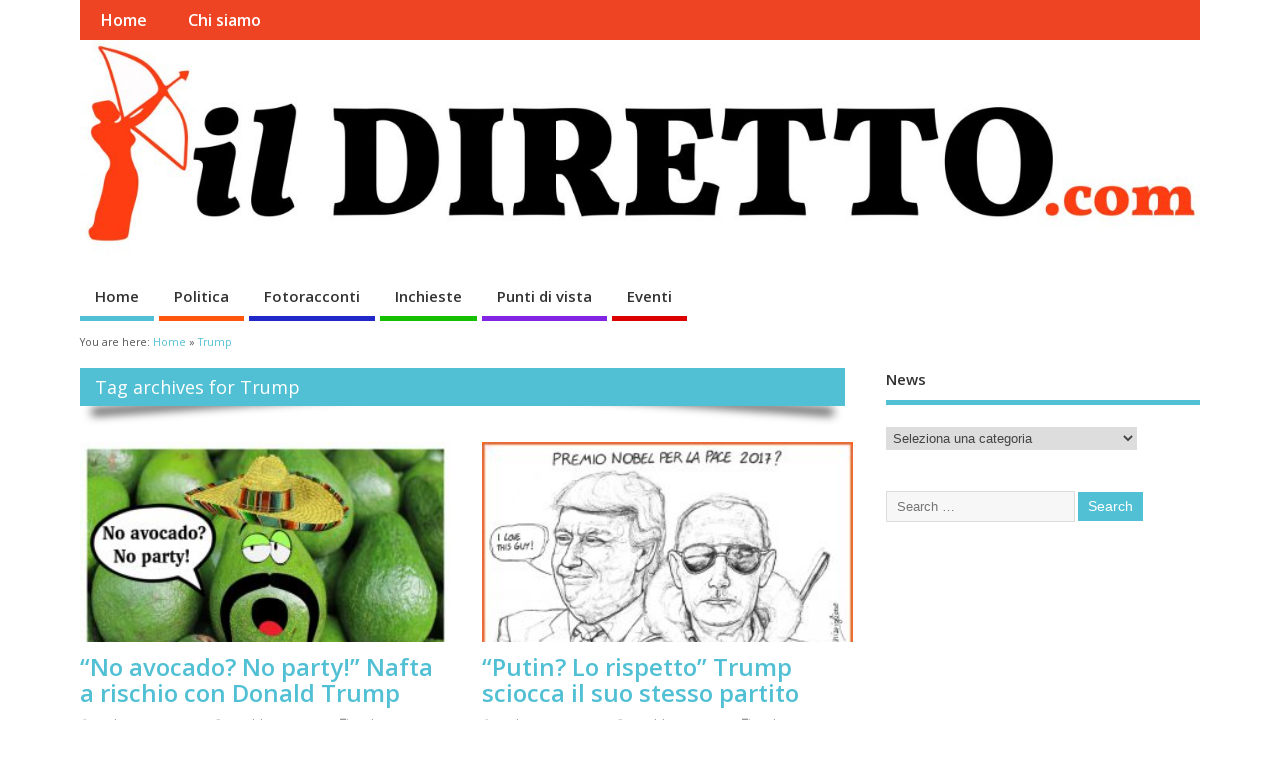

--- FILE ---
content_type: text/html; charset=UTF-8
request_url: https://www.ildiretto.com/tag/trump/
body_size: 9717
content:
<!DOCTYPE html>
<!--[if lt IE 7 ]>	<html lang="it-IT" class="no-js ie6"> <![endif]-->
<!--[if IE 7 ]>		<html lang="it-IT" class="no-js ie7"> <![endif]-->
<!--[if IE 8 ]>		<html lang="it-IT" class="no-js ie8"> <![endif]-->
<!--[if IE 9 ]>		<html lang="it-IT" class="no-js ie9"> <![endif]-->
<!--[if (gt IE 9)|!(IE)]><!-->
<html lang="it-IT" class="no-js"> <!--<![endif]-->
<head>
<meta charset="UTF-8" />


<meta name="viewport" content="width=device-width,initial-scale=1,maximum-scale=1,user-scalable=yes">
<meta name="HandheldFriendly" content="true">

<link rel="pingback" href="https://www.ildiretto.com/xmlrpc.php" />

<title>Trump</title>

<meta name='robots' content='max-image-preview:large' />
<link rel='dns-prefetch' href='//fonts.googleapis.com' />
<link rel="alternate" type="application/rss+xml" title=" &raquo; Feed" href="https://www.ildiretto.com/feed/" />
<link rel="alternate" type="application/rss+xml" title=" &raquo; Feed dei commenti" href="https://www.ildiretto.com/comments/feed/" />
<link rel="alternate" type="application/rss+xml" title=" &raquo; Trump Feed del tag" href="https://www.ildiretto.com/tag/trump/feed/" />
<script type="text/javascript">
/* <![CDATA[ */
window._wpemojiSettings = {"baseUrl":"https:\/\/s.w.org\/images\/core\/emoji\/15.0.3\/72x72\/","ext":".png","svgUrl":"https:\/\/s.w.org\/images\/core\/emoji\/15.0.3\/svg\/","svgExt":".svg","source":{"concatemoji":"https:\/\/www.ildiretto.com\/wp-includes\/js\/wp-emoji-release.min.js?ver=6.5.7"}};
/*! This file is auto-generated */
!function(i,n){var o,s,e;function c(e){try{var t={supportTests:e,timestamp:(new Date).valueOf()};sessionStorage.setItem(o,JSON.stringify(t))}catch(e){}}function p(e,t,n){e.clearRect(0,0,e.canvas.width,e.canvas.height),e.fillText(t,0,0);var t=new Uint32Array(e.getImageData(0,0,e.canvas.width,e.canvas.height).data),r=(e.clearRect(0,0,e.canvas.width,e.canvas.height),e.fillText(n,0,0),new Uint32Array(e.getImageData(0,0,e.canvas.width,e.canvas.height).data));return t.every(function(e,t){return e===r[t]})}function u(e,t,n){switch(t){case"flag":return n(e,"\ud83c\udff3\ufe0f\u200d\u26a7\ufe0f","\ud83c\udff3\ufe0f\u200b\u26a7\ufe0f")?!1:!n(e,"\ud83c\uddfa\ud83c\uddf3","\ud83c\uddfa\u200b\ud83c\uddf3")&&!n(e,"\ud83c\udff4\udb40\udc67\udb40\udc62\udb40\udc65\udb40\udc6e\udb40\udc67\udb40\udc7f","\ud83c\udff4\u200b\udb40\udc67\u200b\udb40\udc62\u200b\udb40\udc65\u200b\udb40\udc6e\u200b\udb40\udc67\u200b\udb40\udc7f");case"emoji":return!n(e,"\ud83d\udc26\u200d\u2b1b","\ud83d\udc26\u200b\u2b1b")}return!1}function f(e,t,n){var r="undefined"!=typeof WorkerGlobalScope&&self instanceof WorkerGlobalScope?new OffscreenCanvas(300,150):i.createElement("canvas"),a=r.getContext("2d",{willReadFrequently:!0}),o=(a.textBaseline="top",a.font="600 32px Arial",{});return e.forEach(function(e){o[e]=t(a,e,n)}),o}function t(e){var t=i.createElement("script");t.src=e,t.defer=!0,i.head.appendChild(t)}"undefined"!=typeof Promise&&(o="wpEmojiSettingsSupports",s=["flag","emoji"],n.supports={everything:!0,everythingExceptFlag:!0},e=new Promise(function(e){i.addEventListener("DOMContentLoaded",e,{once:!0})}),new Promise(function(t){var n=function(){try{var e=JSON.parse(sessionStorage.getItem(o));if("object"==typeof e&&"number"==typeof e.timestamp&&(new Date).valueOf()<e.timestamp+604800&&"object"==typeof e.supportTests)return e.supportTests}catch(e){}return null}();if(!n){if("undefined"!=typeof Worker&&"undefined"!=typeof OffscreenCanvas&&"undefined"!=typeof URL&&URL.createObjectURL&&"undefined"!=typeof Blob)try{var e="postMessage("+f.toString()+"("+[JSON.stringify(s),u.toString(),p.toString()].join(",")+"));",r=new Blob([e],{type:"text/javascript"}),a=new Worker(URL.createObjectURL(r),{name:"wpTestEmojiSupports"});return void(a.onmessage=function(e){c(n=e.data),a.terminate(),t(n)})}catch(e){}c(n=f(s,u,p))}t(n)}).then(function(e){for(var t in e)n.supports[t]=e[t],n.supports.everything=n.supports.everything&&n.supports[t],"flag"!==t&&(n.supports.everythingExceptFlag=n.supports.everythingExceptFlag&&n.supports[t]);n.supports.everythingExceptFlag=n.supports.everythingExceptFlag&&!n.supports.flag,n.DOMReady=!1,n.readyCallback=function(){n.DOMReady=!0}}).then(function(){return e}).then(function(){var e;n.supports.everything||(n.readyCallback(),(e=n.source||{}).concatemoji?t(e.concatemoji):e.wpemoji&&e.twemoji&&(t(e.twemoji),t(e.wpemoji)))}))}((window,document),window._wpemojiSettings);
/* ]]> */
</script>
<style id='wp-emoji-styles-inline-css' type='text/css'>

	img.wp-smiley, img.emoji {
		display: inline !important;
		border: none !important;
		box-shadow: none !important;
		height: 1em !important;
		width: 1em !important;
		margin: 0 0.07em !important;
		vertical-align: -0.1em !important;
		background: none !important;
		padding: 0 !important;
	}
</style>
<link rel='stylesheet' id='wp-block-library-css' href='https://www.ildiretto.com/wp-includes/css/dist/block-library/style.min.css?ver=6.5.7' type='text/css' media='all' />
<style id='classic-theme-styles-inline-css' type='text/css'>
/*! This file is auto-generated */
.wp-block-button__link{color:#fff;background-color:#32373c;border-radius:9999px;box-shadow:none;text-decoration:none;padding:calc(.667em + 2px) calc(1.333em + 2px);font-size:1.125em}.wp-block-file__button{background:#32373c;color:#fff;text-decoration:none}
</style>
<style id='global-styles-inline-css' type='text/css'>
body{--wp--preset--color--black: #000000;--wp--preset--color--cyan-bluish-gray: #abb8c3;--wp--preset--color--white: #ffffff;--wp--preset--color--pale-pink: #f78da7;--wp--preset--color--vivid-red: #cf2e2e;--wp--preset--color--luminous-vivid-orange: #ff6900;--wp--preset--color--luminous-vivid-amber: #fcb900;--wp--preset--color--light-green-cyan: #7bdcb5;--wp--preset--color--vivid-green-cyan: #00d084;--wp--preset--color--pale-cyan-blue: #8ed1fc;--wp--preset--color--vivid-cyan-blue: #0693e3;--wp--preset--color--vivid-purple: #9b51e0;--wp--preset--gradient--vivid-cyan-blue-to-vivid-purple: linear-gradient(135deg,rgba(6,147,227,1) 0%,rgb(155,81,224) 100%);--wp--preset--gradient--light-green-cyan-to-vivid-green-cyan: linear-gradient(135deg,rgb(122,220,180) 0%,rgb(0,208,130) 100%);--wp--preset--gradient--luminous-vivid-amber-to-luminous-vivid-orange: linear-gradient(135deg,rgba(252,185,0,1) 0%,rgba(255,105,0,1) 100%);--wp--preset--gradient--luminous-vivid-orange-to-vivid-red: linear-gradient(135deg,rgba(255,105,0,1) 0%,rgb(207,46,46) 100%);--wp--preset--gradient--very-light-gray-to-cyan-bluish-gray: linear-gradient(135deg,rgb(238,238,238) 0%,rgb(169,184,195) 100%);--wp--preset--gradient--cool-to-warm-spectrum: linear-gradient(135deg,rgb(74,234,220) 0%,rgb(151,120,209) 20%,rgb(207,42,186) 40%,rgb(238,44,130) 60%,rgb(251,105,98) 80%,rgb(254,248,76) 100%);--wp--preset--gradient--blush-light-purple: linear-gradient(135deg,rgb(255,206,236) 0%,rgb(152,150,240) 100%);--wp--preset--gradient--blush-bordeaux: linear-gradient(135deg,rgb(254,205,165) 0%,rgb(254,45,45) 50%,rgb(107,0,62) 100%);--wp--preset--gradient--luminous-dusk: linear-gradient(135deg,rgb(255,203,112) 0%,rgb(199,81,192) 50%,rgb(65,88,208) 100%);--wp--preset--gradient--pale-ocean: linear-gradient(135deg,rgb(255,245,203) 0%,rgb(182,227,212) 50%,rgb(51,167,181) 100%);--wp--preset--gradient--electric-grass: linear-gradient(135deg,rgb(202,248,128) 0%,rgb(113,206,126) 100%);--wp--preset--gradient--midnight: linear-gradient(135deg,rgb(2,3,129) 0%,rgb(40,116,252) 100%);--wp--preset--font-size--small: 13px;--wp--preset--font-size--medium: 20px;--wp--preset--font-size--large: 36px;--wp--preset--font-size--x-large: 42px;--wp--preset--spacing--20: 0.44rem;--wp--preset--spacing--30: 0.67rem;--wp--preset--spacing--40: 1rem;--wp--preset--spacing--50: 1.5rem;--wp--preset--spacing--60: 2.25rem;--wp--preset--spacing--70: 3.38rem;--wp--preset--spacing--80: 5.06rem;--wp--preset--shadow--natural: 6px 6px 9px rgba(0, 0, 0, 0.2);--wp--preset--shadow--deep: 12px 12px 50px rgba(0, 0, 0, 0.4);--wp--preset--shadow--sharp: 6px 6px 0px rgba(0, 0, 0, 0.2);--wp--preset--shadow--outlined: 6px 6px 0px -3px rgba(255, 255, 255, 1), 6px 6px rgba(0, 0, 0, 1);--wp--preset--shadow--crisp: 6px 6px 0px rgba(0, 0, 0, 1);}:where(.is-layout-flex){gap: 0.5em;}:where(.is-layout-grid){gap: 0.5em;}body .is-layout-flex{display: flex;}body .is-layout-flex{flex-wrap: wrap;align-items: center;}body .is-layout-flex > *{margin: 0;}body .is-layout-grid{display: grid;}body .is-layout-grid > *{margin: 0;}:where(.wp-block-columns.is-layout-flex){gap: 2em;}:where(.wp-block-columns.is-layout-grid){gap: 2em;}:where(.wp-block-post-template.is-layout-flex){gap: 1.25em;}:where(.wp-block-post-template.is-layout-grid){gap: 1.25em;}.has-black-color{color: var(--wp--preset--color--black) !important;}.has-cyan-bluish-gray-color{color: var(--wp--preset--color--cyan-bluish-gray) !important;}.has-white-color{color: var(--wp--preset--color--white) !important;}.has-pale-pink-color{color: var(--wp--preset--color--pale-pink) !important;}.has-vivid-red-color{color: var(--wp--preset--color--vivid-red) !important;}.has-luminous-vivid-orange-color{color: var(--wp--preset--color--luminous-vivid-orange) !important;}.has-luminous-vivid-amber-color{color: var(--wp--preset--color--luminous-vivid-amber) !important;}.has-light-green-cyan-color{color: var(--wp--preset--color--light-green-cyan) !important;}.has-vivid-green-cyan-color{color: var(--wp--preset--color--vivid-green-cyan) !important;}.has-pale-cyan-blue-color{color: var(--wp--preset--color--pale-cyan-blue) !important;}.has-vivid-cyan-blue-color{color: var(--wp--preset--color--vivid-cyan-blue) !important;}.has-vivid-purple-color{color: var(--wp--preset--color--vivid-purple) !important;}.has-black-background-color{background-color: var(--wp--preset--color--black) !important;}.has-cyan-bluish-gray-background-color{background-color: var(--wp--preset--color--cyan-bluish-gray) !important;}.has-white-background-color{background-color: var(--wp--preset--color--white) !important;}.has-pale-pink-background-color{background-color: var(--wp--preset--color--pale-pink) !important;}.has-vivid-red-background-color{background-color: var(--wp--preset--color--vivid-red) !important;}.has-luminous-vivid-orange-background-color{background-color: var(--wp--preset--color--luminous-vivid-orange) !important;}.has-luminous-vivid-amber-background-color{background-color: var(--wp--preset--color--luminous-vivid-amber) !important;}.has-light-green-cyan-background-color{background-color: var(--wp--preset--color--light-green-cyan) !important;}.has-vivid-green-cyan-background-color{background-color: var(--wp--preset--color--vivid-green-cyan) !important;}.has-pale-cyan-blue-background-color{background-color: var(--wp--preset--color--pale-cyan-blue) !important;}.has-vivid-cyan-blue-background-color{background-color: var(--wp--preset--color--vivid-cyan-blue) !important;}.has-vivid-purple-background-color{background-color: var(--wp--preset--color--vivid-purple) !important;}.has-black-border-color{border-color: var(--wp--preset--color--black) !important;}.has-cyan-bluish-gray-border-color{border-color: var(--wp--preset--color--cyan-bluish-gray) !important;}.has-white-border-color{border-color: var(--wp--preset--color--white) !important;}.has-pale-pink-border-color{border-color: var(--wp--preset--color--pale-pink) !important;}.has-vivid-red-border-color{border-color: var(--wp--preset--color--vivid-red) !important;}.has-luminous-vivid-orange-border-color{border-color: var(--wp--preset--color--luminous-vivid-orange) !important;}.has-luminous-vivid-amber-border-color{border-color: var(--wp--preset--color--luminous-vivid-amber) !important;}.has-light-green-cyan-border-color{border-color: var(--wp--preset--color--light-green-cyan) !important;}.has-vivid-green-cyan-border-color{border-color: var(--wp--preset--color--vivid-green-cyan) !important;}.has-pale-cyan-blue-border-color{border-color: var(--wp--preset--color--pale-cyan-blue) !important;}.has-vivid-cyan-blue-border-color{border-color: var(--wp--preset--color--vivid-cyan-blue) !important;}.has-vivid-purple-border-color{border-color: var(--wp--preset--color--vivid-purple) !important;}.has-vivid-cyan-blue-to-vivid-purple-gradient-background{background: var(--wp--preset--gradient--vivid-cyan-blue-to-vivid-purple) !important;}.has-light-green-cyan-to-vivid-green-cyan-gradient-background{background: var(--wp--preset--gradient--light-green-cyan-to-vivid-green-cyan) !important;}.has-luminous-vivid-amber-to-luminous-vivid-orange-gradient-background{background: var(--wp--preset--gradient--luminous-vivid-amber-to-luminous-vivid-orange) !important;}.has-luminous-vivid-orange-to-vivid-red-gradient-background{background: var(--wp--preset--gradient--luminous-vivid-orange-to-vivid-red) !important;}.has-very-light-gray-to-cyan-bluish-gray-gradient-background{background: var(--wp--preset--gradient--very-light-gray-to-cyan-bluish-gray) !important;}.has-cool-to-warm-spectrum-gradient-background{background: var(--wp--preset--gradient--cool-to-warm-spectrum) !important;}.has-blush-light-purple-gradient-background{background: var(--wp--preset--gradient--blush-light-purple) !important;}.has-blush-bordeaux-gradient-background{background: var(--wp--preset--gradient--blush-bordeaux) !important;}.has-luminous-dusk-gradient-background{background: var(--wp--preset--gradient--luminous-dusk) !important;}.has-pale-ocean-gradient-background{background: var(--wp--preset--gradient--pale-ocean) !important;}.has-electric-grass-gradient-background{background: var(--wp--preset--gradient--electric-grass) !important;}.has-midnight-gradient-background{background: var(--wp--preset--gradient--midnight) !important;}.has-small-font-size{font-size: var(--wp--preset--font-size--small) !important;}.has-medium-font-size{font-size: var(--wp--preset--font-size--medium) !important;}.has-large-font-size{font-size: var(--wp--preset--font-size--large) !important;}.has-x-large-font-size{font-size: var(--wp--preset--font-size--x-large) !important;}
.wp-block-navigation a:where(:not(.wp-element-button)){color: inherit;}
:where(.wp-block-post-template.is-layout-flex){gap: 1.25em;}:where(.wp-block-post-template.is-layout-grid){gap: 1.25em;}
:where(.wp-block-columns.is-layout-flex){gap: 2em;}:where(.wp-block-columns.is-layout-grid){gap: 2em;}
.wp-block-pullquote{font-size: 1.5em;line-height: 1.6;}
</style>
<link rel='stylesheet' id='default_gwf-css' href='//fonts.googleapis.com/css?family=Open+Sans%3A400%2C400italic%2C600%2C600italic%2C700%2C700italic%2C300%2C300italic&#038;ver=6.5.7' type='text/css' media='all' />
<link rel='stylesheet' id='parent-style-css' href='https://usercontent.one/wp/www.ildiretto.com/wp-content/themes/mesocolumn/style.css?ver=1.6.5.1' type='text/css' media='all' />
<link rel='stylesheet' id='style-responsive-css' href='https://usercontent.one/wp/www.ildiretto.com/wp-content/themes/mesocolumn/responsive.css?ver=1.6.5.1' type='text/css' media='all' />
<link rel='stylesheet' id='superfish-css' href='https://usercontent.one/wp/www.ildiretto.com/wp-content/themes/mesocolumn/lib/scripts/superfish-menu/css/superfish.css?ver=1.6.5.1' type='text/css' media='all' />
<link rel='stylesheet' id='tabber-css' href='https://usercontent.one/wp/www.ildiretto.com/wp-content/themes/mesocolumn/lib/scripts/tabber/tabber.css?ver=1.6.5.1' type='text/css' media='all' />
<link rel='stylesheet' id='font-awesome-cdn-css' href='https://usercontent.one/wp/www.ildiretto.com/wp-content/themes/mesocolumn/lib/scripts/font-awesome/css/font-awesome.css?ver=1.6.5.1' type='text/css' media='all' />
<script type="text/javascript" src="https://www.ildiretto.com/wp-includes/js/jquery/jquery.min.js?ver=3.7.1" id="jquery-core-js"></script>
<script type="text/javascript" src="https://www.ildiretto.com/wp-includes/js/jquery/jquery-migrate.min.js?ver=3.4.1" id="jquery-migrate-js"></script>
<link rel="https://api.w.org/" href="https://www.ildiretto.com/wp-json/" /><link rel="alternate" type="application/json" href="https://www.ildiretto.com/wp-json/wp/v2/tags/500" /><link rel="EditURI" type="application/rsd+xml" title="RSD" href="https://www.ildiretto.com/xmlrpc.php?rsd" />
<meta name="generator" content="WordPress 6.5.7" />
<style>[class*=" icon-oc-"],[class^=icon-oc-]{speak:none;font-style:normal;font-weight:400;font-variant:normal;text-transform:none;line-height:1;-webkit-font-smoothing:antialiased;-moz-osx-font-smoothing:grayscale}.icon-oc-one-com-white-32px-fill:before{content:"901"}.icon-oc-one-com:before{content:"900"}#one-com-icon,.toplevel_page_onecom-wp .wp-menu-image{speak:none;display:flex;align-items:center;justify-content:center;text-transform:none;line-height:1;-webkit-font-smoothing:antialiased;-moz-osx-font-smoothing:grayscale}.onecom-wp-admin-bar-item>a,.toplevel_page_onecom-wp>.wp-menu-name{font-size:16px;font-weight:400;line-height:1}.toplevel_page_onecom-wp>.wp-menu-name img{width:69px;height:9px;}.wp-submenu-wrap.wp-submenu>.wp-submenu-head>img{width:88px;height:auto}.onecom-wp-admin-bar-item>a img{height:7px!important}.onecom-wp-admin-bar-item>a img,.toplevel_page_onecom-wp>.wp-menu-name img{opacity:.8}.onecom-wp-admin-bar-item.hover>a img,.toplevel_page_onecom-wp.wp-has-current-submenu>.wp-menu-name img,li.opensub>a.toplevel_page_onecom-wp>.wp-menu-name img{opacity:1}#one-com-icon:before,.onecom-wp-admin-bar-item>a:before,.toplevel_page_onecom-wp>.wp-menu-image:before{content:'';position:static!important;background-color:rgba(240,245,250,.4);border-radius:102px;width:18px;height:18px;padding:0!important}.onecom-wp-admin-bar-item>a:before{width:14px;height:14px}.onecom-wp-admin-bar-item.hover>a:before,.toplevel_page_onecom-wp.opensub>a>.wp-menu-image:before,.toplevel_page_onecom-wp.wp-has-current-submenu>.wp-menu-image:before{background-color:#76b82a}.onecom-wp-admin-bar-item>a{display:inline-flex!important;align-items:center;justify-content:center}#one-com-logo-wrapper{font-size:4em}#one-com-icon{vertical-align:middle}.imagify-welcome{display:none !important;}</style><style type="text/css" media="all">
#main-navigation li.tn_cat_color_8 a {border-bottom: 5px solid #dd0000;}#main-navigation ul.sf-menu li.tn_cat_color_8:hover {background-color: #dd0000;}#main-navigation li.tn_cat_color_8.current-menu-item a {background-color: #dd0000;color:white;}#main-navigation li.tn_cat_color_8.current-menu-item a span.menu-decsription {color:white;}ul.sub_tn_cat_color_8 li a {color: #dd0000;}#main-navigation .sf-menu li a:hover {color: #fff !important;}#custom #main-navigation .sf-menu li.tn_cat_color_8 a:hover {color: #fff !important;background-color: #dd0000;}aside.home-feat-cat h4.homefeattitle.feat_tn_cat_color_8 {border-bottom: 5px solid #dd0000;}h2.header-title.feat_tn_cat_color_8 {background-color: #dd0000;padding: 1% 2%;width:95%;color: white;}#custom .archive_tn_cat_color_8 h1.post-title a,#custom .archive_tn_cat_color_8 h2.post-title a {color: #dd0000 !important;}aside.home-feat-cat.post_tn_cat_color_8 .widget a, aside.home-feat-cat.post_tn_cat_color_8 article a {color: #dd0000;}#custom #post-entry.archive_tn_cat_color_8 article .post-meta a:hover {color: #dd0000 !important;}#main-navigation .sf-menu li.tn_cat_color_8 ul  {background-color: #dd0000;background-image: none;}#main-navigation .sf-menu li.tn_cat_color_8 ul li a:hover  {background-color:#aa0000;background-image: none;}#main-navigation li.tn_cat_color_573 a {border-bottom: 5px solid #2028c9;}#main-navigation ul.sf-menu li.tn_cat_color_573:hover {background-color: #2028c9;}#main-navigation li.tn_cat_color_573.current-menu-item a {background-color: #2028c9;color:white;}#main-navigation li.tn_cat_color_573.current-menu-item a span.menu-decsription {color:white;}ul.sub_tn_cat_color_573 li a {color: #2028c9;}#main-navigation .sf-menu li a:hover {color: #fff !important;}#custom #main-navigation .sf-menu li.tn_cat_color_573 a:hover {color: #fff !important;background-color: #2028c9;}aside.home-feat-cat h4.homefeattitle.feat_tn_cat_color_573 {border-bottom: 5px solid #2028c9;}h2.header-title.feat_tn_cat_color_573 {background-color: #2028c9;padding: 1% 2%;width:95%;color: white;}#custom .archive_tn_cat_color_573 h1.post-title a,#custom .archive_tn_cat_color_573 h2.post-title a {color: #2028c9 !important;}aside.home-feat-cat.post_tn_cat_color_573 .widget a, aside.home-feat-cat.post_tn_cat_color_573 article a {color: #2028c9;}#custom #post-entry.archive_tn_cat_color_573 article .post-meta a:hover {color: #2028c9 !important;}#main-navigation .sf-menu li.tn_cat_color_573 ul  {background-color: #2028c9;background-image: none;}#main-navigation .sf-menu li.tn_cat_color_573 ul li a:hover  {background-color:#000096;background-image: none;}#main-navigation li.tn_cat_color_3 a {border-bottom: 5px solid #16bf00;}#main-navigation ul.sf-menu li.tn_cat_color_3:hover {background-color: #16bf00;}#main-navigation li.tn_cat_color_3.current-menu-item a {background-color: #16bf00;color:white;}#main-navigation li.tn_cat_color_3.current-menu-item a span.menu-decsription {color:white;}ul.sub_tn_cat_color_3 li a {color: #16bf00;}#main-navigation .sf-menu li a:hover {color: #fff !important;}#custom #main-navigation .sf-menu li.tn_cat_color_3 a:hover {color: #fff !important;background-color: #16bf00;}aside.home-feat-cat h4.homefeattitle.feat_tn_cat_color_3 {border-bottom: 5px solid #16bf00;}h2.header-title.feat_tn_cat_color_3 {background-color: #16bf00;padding: 1% 2%;width:95%;color: white;}#custom .archive_tn_cat_color_3 h1.post-title a,#custom .archive_tn_cat_color_3 h2.post-title a {color: #16bf00 !important;}aside.home-feat-cat.post_tn_cat_color_3 .widget a, aside.home-feat-cat.post_tn_cat_color_3 article a {color: #16bf00;}#custom #post-entry.archive_tn_cat_color_3 article .post-meta a:hover {color: #16bf00 !important;}#main-navigation .sf-menu li.tn_cat_color_3 ul  {background-color: #16bf00;background-image: none;}#main-navigation .sf-menu li.tn_cat_color_3 ul li a:hover  {background-color:#008c00;background-image: none;}#main-navigation li.tn_cat_color_2 a {border-bottom: 5px solid #ff550c;}#main-navigation ul.sf-menu li.tn_cat_color_2:hover {background-color: #ff550c;}#main-navigation li.tn_cat_color_2.current-menu-item a {background-color: #ff550c;color:white;}#main-navigation li.tn_cat_color_2.current-menu-item a span.menu-decsription {color:white;}ul.sub_tn_cat_color_2 li a {color: #ff550c;}#main-navigation .sf-menu li a:hover {color: #fff !important;}#custom #main-navigation .sf-menu li.tn_cat_color_2 a:hover {color: #fff !important;background-color: #ff550c;}aside.home-feat-cat h4.homefeattitle.feat_tn_cat_color_2 {border-bottom: 5px solid #ff550c;}h2.header-title.feat_tn_cat_color_2 {background-color: #ff550c;padding: 1% 2%;width:95%;color: white;}#custom .archive_tn_cat_color_2 h1.post-title a,#custom .archive_tn_cat_color_2 h2.post-title a {color: #ff550c !important;}aside.home-feat-cat.post_tn_cat_color_2 .widget a, aside.home-feat-cat.post_tn_cat_color_2 article a {color: #ff550c;}#custom #post-entry.archive_tn_cat_color_2 article .post-meta a:hover {color: #ff550c !important;}#main-navigation .sf-menu li.tn_cat_color_2 ul  {background-color: #ff550c;background-image: none;}#main-navigation .sf-menu li.tn_cat_color_2 ul li a:hover  {background-color:#cc2200;background-image: none;}#main-navigation li.tn_cat_color_7 a {border-bottom: 5px solid #8224e3;}#main-navigation ul.sf-menu li.tn_cat_color_7:hover {background-color: #8224e3;}#main-navigation li.tn_cat_color_7.current-menu-item a {background-color: #8224e3;color:white;}#main-navigation li.tn_cat_color_7.current-menu-item a span.menu-decsription {color:white;}ul.sub_tn_cat_color_7 li a {color: #8224e3;}#main-navigation .sf-menu li a:hover {color: #fff !important;}#custom #main-navigation .sf-menu li.tn_cat_color_7 a:hover {color: #fff !important;background-color: #8224e3;}aside.home-feat-cat h4.homefeattitle.feat_tn_cat_color_7 {border-bottom: 5px solid #8224e3;}h2.header-title.feat_tn_cat_color_7 {background-color: #8224e3;padding: 1% 2%;width:95%;color: white;}#custom .archive_tn_cat_color_7 h1.post-title a,#custom .archive_tn_cat_color_7 h2.post-title a {color: #8224e3 !important;}aside.home-feat-cat.post_tn_cat_color_7 .widget a, aside.home-feat-cat.post_tn_cat_color_7 article a {color: #8224e3;}#custom #post-entry.archive_tn_cat_color_7 article .post-meta a:hover {color: #8224e3 !important;}#main-navigation .sf-menu li.tn_cat_color_7 ul  {background-color: #8224e3;background-image: none;}#main-navigation .sf-menu li.tn_cat_color_7 ul li a:hover  {background-color:#4f00b0;background-image: none;}#main-navigation li.tn_cat_color_546 a {border-bottom: 5px solid #eeee22;}#main-navigation ul.sf-menu li.tn_cat_color_546:hover {background-color: #eeee22;}#main-navigation li.tn_cat_color_546.current-menu-item a {background-color: #eeee22;color:white;}#main-navigation li.tn_cat_color_546.current-menu-item a span.menu-decsription {color:white;}ul.sub_tn_cat_color_546 li a {color: #eeee22;}#main-navigation .sf-menu li a:hover {color: #fff !important;}#custom #main-navigation .sf-menu li.tn_cat_color_546 a:hover {color: #fff !important;background-color: #eeee22;}aside.home-feat-cat h4.homefeattitle.feat_tn_cat_color_546 {border-bottom: 5px solid #eeee22;}h2.header-title.feat_tn_cat_color_546 {background-color: #eeee22;padding: 1% 2%;width:95%;color: white;}#custom .archive_tn_cat_color_546 h1.post-title a,#custom .archive_tn_cat_color_546 h2.post-title a {color: #eeee22 !important;}aside.home-feat-cat.post_tn_cat_color_546 .widget a, aside.home-feat-cat.post_tn_cat_color_546 article a {color: #eeee22;}#custom #post-entry.archive_tn_cat_color_546 article .post-meta a:hover {color: #eeee22 !important;}#main-navigation .sf-menu li.tn_cat_color_546 ul  {background-color: #eeee22;background-image: none;}#main-navigation .sf-menu li.tn_cat_color_546 ul li a:hover  {background-color:#bbbb00;background-image: none;}</style>
<style type="text/css" media="all">
</style>
<link rel="icon" href="https://usercontent.one/wp/www.ildiretto.com/wp-content/uploads/2017/02/cropped-avatarild3.jpg" type="images/x-icon" /><style type="text/css">.recentcomments a{display:inline !important;padding:0 !important;margin:0 !important;}</style><link rel="icon" href="https://usercontent.one/wp/www.ildiretto.com/wp-content/uploads/2017/02/cropped-avatarild3-32x32.jpg" sizes="32x32" />
<link rel="icon" href="https://usercontent.one/wp/www.ildiretto.com/wp-content/uploads/2017/02/cropped-avatarild3-192x192.jpg" sizes="192x192" />
<link rel="apple-touch-icon" href="https://usercontent.one/wp/www.ildiretto.com/wp-content/uploads/2017/02/cropped-avatarild3-180x180.jpg" />
<meta name="msapplication-TileImage" content="https://usercontent.one/wp/www.ildiretto.com/wp-content/uploads/2017/02/cropped-avatarild3-270x270.jpg" />
<style type="text/css" media="all">
body {font-family: 'Open Sans', sans-serif;font-weight: 400;}
#siteinfo div,h1,h2,h3,h4,h5,h6,.header-title,#main-navigation, #featured #featured-title, #cf .tinput, #wp-calendar caption,.flex-caption h1,#portfolio-filter li,.nivo-caption a.read-more,.form-submit #submit,.fbottom,ol.commentlist li div.comment-post-meta, .home-post span.post-category a,ul.tabbernav li a {font-family: 'Open Sans', sans-serif;font-weight:600;}
#main-navigation, .sf-menu li a {font-family: 'Open Sans', sans-serif;font-weight: 600;}
#custom footer.footer-bottom, #custom footer.footer-bottom .fbottom {background-color:#dd3333;color:#fff !important;}
img.home-feat-rss {display:none;}@media only screen and (min-width:768px) {
#post-entry article.post-style-magazine {width:48%;float:left;height:450px;}
#post-entry article.feat-thumbnail.post-style-magazine {height:200px;}
#post-entry article.post-style-magazine.alt-post {margin-right:4%;}
#post-entry article.post-style-magazine .post-right {margin:0;}
#post-entry article.post-style-magazine .post-right h2,
#post-entry article.post-style-magazine .post-right .post-meta,
#post-entry article.post-style-magazine .post-right .post-content {float:none;width:auto;}
#post-entry article.post-style-magazine.feat-thumbnail div.post-thumb {margin: 0 15px 8px 0;}
#post-entry article.post-style-magazine:last-of-type {border-bottom:1px solid #ddd;}
#post-entry article.post-style-magazine.feat-medium div.post-thumb,#post-entry article.post-style-magazine.feat-large div.post-thumb {width:100%;max-height:200px;float:left;margin:0 0 12px;}
#post-entry article.post-style-magazine.feat-medium div.post-thumb img,#post-entry article.post-style-magazine.feat-large div.post-thumb img {width:100%;height:auto;}
}
#custom #siteinfo h1,#custom #siteinfo div, #custom #siteinfo p {display:none;}
#siteinfo {position:absolute;top:15%;left:2em;}
#topbanner {position:absolute;top:15%;right:2em;}
#custom #custom-img-header {margin:0;}
#post-entry div.post-thumb.size-medium {float:left;width:300px;}
#post-entry article .post-right {margin:0 0 0 320px;}
</style>

</head>

<body class="archive tag tag-trump tag-500 chrome" id="custom">

<div class="product-with-desc secbody">

<div id="wrapper">

<div id="wrapper-main">

<div id="bodywrap" class="innerwrap">

<div id="bodycontent">

<div id="container">

<nav class="top-nav iegradient effect-1" id="top-navigation" itemscope itemtype="http://schema.org/SiteNavigationElement">
<div class="innerwrap">
<ul class="sf-menu"><li ><a href="https://www.ildiretto.com/">Home</a></li><li class="page_item page-item-91"><a href="https://www.ildiretto.com/chi-siamo/">Chi siamo</a></li></ul><div id="mobile-nav"><div class="mobile-open"><a class="mobile-open-click" href="#"><i class="fa fa-bars"></i>Top Menu</a></div><ul id="mobile-menu-wrap"><li><a href='http://www.ildiretto.com'>Home</a>
<li><a href='https://www.ildiretto.com/category/politica/'>Politica</a>
<li><a href='https://www.ildiretto.com/category/foto-reportage/'>Fotoracconti</a>
<li><a href='https://www.ildiretto.com/category/inchieste/'>Inchieste</a>
<li><a href='https://www.ildiretto.com/category/punti-di-vista/'>Punti di vista</a>
<li><a href='https://www.ildiretto.com/category/arte-e-cultura/'>Eventi</a>
</ul></div></div>
</nav>
<!-- HEADER START -->
<header class="iegradient yes_head" id="header" itemscope itemtype="http://schema.org/WPHeader">
<div class="header-inner">
<div class="innerwrap">
<div id="siteinfo">
<h1 ><a href="https://www.ildiretto.com/" title="" rel="home"></a></h1 ><p id="site-description"></p>
</div>
<!-- SITEINFO END -->
<div id="custom-img-header"><img src="https://usercontent.one/wp/www.ildiretto.com/wp-content/uploads/2016/10/cropped-testatalogo.jpg" alt="" /></div></div>
</div>
</header>
<!-- HEADER END -->
<div class="container-wrap">

<!-- NAVIGATION START -->
<nav class="main-nav iegradient" id="main-navigation" itemscope itemtype="http://schema.org/SiteNavigationElement">
<ul id="menu-home1-1" class="sf-menu"><li id='menu-item-259'  class="menu-item menu-item-type-custom menu-item-object-custom menu-item-home no_desc   "><a  href="http://www.ildiretto.com">Home</a></li>
<li id='menu-item-89'  class="menu-item menu-item-type-taxonomy menu-item-object-category no_desc  tn_cat_color_2 "><a  href="https://www.ildiretto.com/category/politica/">Politica</a></li>
<li id='menu-item-3217'  class="menu-item menu-item-type-taxonomy menu-item-object-category no_desc  tn_cat_color_573 "><a  href="https://www.ildiretto.com/category/foto-reportage/">Fotoracconti</a></li>
<li id='menu-item-90'  class="menu-item menu-item-type-taxonomy menu-item-object-category no_desc  tn_cat_color_3 "><a  href="https://www.ildiretto.com/category/inchieste/">Inchieste</a></li>
<li id='menu-item-88'  class="menu-item menu-item-type-taxonomy menu-item-object-category no_desc  tn_cat_color_7 "><a  href="https://www.ildiretto.com/category/punti-di-vista/">Punti di vista</a></li>
<li id='menu-item-87'  class="menu-item menu-item-type-taxonomy menu-item-object-category no_desc  tn_cat_color_8 "><a  href="https://www.ildiretto.com/category/arte-e-cultura/">Eventi</a></li>
</ul></nav>
<!-- NAVIGATION END -->
<div id="breadcrumbs"><div class="innerwrap">You are here: <span itemscope itemtype="http://data-vocabulary.org/Breadcrumb"><a itemprop="url" href="https://www.ildiretto.com"><span itemprop="title">Home</span></a></span> &raquo;  <span itemscope itemtype="http://data-vocabulary.org/Breadcrumb"><a itemprop="url" href="https://www.ildiretto.com/tag/trump/"><span itemprop="title">Trump</span></a></span></div></div>

<!-- CONTENT START -->
<div class="content">
<div class="content-inner">


<!-- POST ENTRY START -->
<div id="post-entry" class="archive_tn_cat_color_500">
<div class="post-entry-inner">


<h2 class="intag effect-1 header-title">Tag archives for Trump</h2>




<!-- POST START -->
<article class="alt-post feat-medium post-style-magazine post-2218 post type-post status-publish format-standard has-post-thumbnail hentry category-politica tag-avocados tag-economia tag-messico tag-nafta tag-trump tag-usa has_thumb" id="post-2218">

<div class='post-thumb in-archive size-medium'><a href="https://www.ildiretto.com/2017/02/06/no-avocado-no-party-in-us/" title="&#8220;No avocado? No party!&#8221; Nafta a rischio con Donald Trump"><img width='300' height='300' class='alignleft img-is-medium' src='https://usercontent.one/wp/www.ildiretto.com/wp-content/uploads/2017/02/no-avocado-No-party-300x200.jpg' alt='Politica' title='&#8220;No avocado? No party!&#8221; Nafta a rischio con Donald Trump' /></a></div>
<div class="post-right">
<h2 class="post-title entry-title"><a href="https://www.ildiretto.com/2017/02/06/no-avocado-no-party-in-us/" rel="bookmark" title="&#8220;No avocado? No party!&#8221; Nafta a rischio con Donald Trump">&#8220;No avocado? No party!&#8221; Nafta a rischio con Donald Trump</a></h2>
<div class="post-meta the-icons pmeta-alt">


<span class="post-author vcard"><i class="fa fa-user"></i><a class="url fn" href="https://www.ildiretto.com/author/redazionediretto/" title="Posts by RedazioneDiretto" rel="author">RedazioneDiretto</a></span>

<span class="entry-date post-date"><i class="fa fa-clock-o"></i><abbr class="published" title="2017-02-06T22:31:52+01:00">6 Febbraio 2017</abbr></span>
<span class="meta-no-display"><a href="https://www.ildiretto.com/2017/02/06/no-avocado-no-party-in-us/" rel="bookmark">&#8220;No avocado? No party!&#8221; Nafta a rischio con Donald Trump</a></span><span class="date updated meta-no-display">2017-02-22T17:55:41+01:00</span>
<span class="post-category"><i class="fa fa-file"></i><a rel="category tag" href="https://www.ildiretto.com/category/politica/" title="View all posts in Politica" >Politica</a></span>




</div><div class="post-content">
<div class="entry-content">Le decisioni del neo presidente USA, se in taluni casi si manifestano come una rottura con il passato, in altri casi rappresentano una chiara continuazione delle politiche precedenti. Donald Trump&hellip;</div>
<div class="post-more"><a href="https://www.ildiretto.com/2017/02/06/no-avocado-no-party-in-us/" title="&#8220;No avocado? No party!&#8221; Nafta a rischio con Donald Trump">Leggi tutto</a></div>
</div>
</div>

</article>
<!-- POST END -->





<!-- POST START -->
<article class=" feat-medium post-style-magazine post-2206 post type-post status-publish format-standard has-post-thumbnail hentry category-politica tag-donald-trump tag-putin tag-russia tag-trump tag-usa tag-vladimir-putin has_thumb" id="post-2206">

<div class='post-thumb in-archive size-medium'><a href="https://www.ildiretto.com/2017/02/06/putin-lo-rispetto-donald-trump-sciocca-il-suo-stesso-partito/" title="&#8220;Putin? Lo rispetto&#8221; Trump sciocca il suo stesso partito"><img width='300' height='300' class='alignleft img-is-medium' src='https://usercontent.one/wp/www.ildiretto.com/wp-content/uploads/2017/02/vignettaPutinTrump-300x223.jpg' alt='Politica' title='&#8220;Putin? Lo rispetto&#8221; Trump sciocca il suo stesso partito' /></a></div>
<div class="post-right">
<h2 class="post-title entry-title"><a href="https://www.ildiretto.com/2017/02/06/putin-lo-rispetto-donald-trump-sciocca-il-suo-stesso-partito/" rel="bookmark" title="&#8220;Putin? Lo rispetto&#8221; Trump sciocca il suo stesso partito">&#8220;Putin? Lo rispetto&#8221; Trump sciocca il suo stesso partito</a></h2>
<div class="post-meta the-icons pmeta-alt">


<span class="post-author vcard"><i class="fa fa-user"></i><a class="url fn" href="https://www.ildiretto.com/author/redazionediretto/" title="Posts by RedazioneDiretto" rel="author">RedazioneDiretto</a></span>

<span class="entry-date post-date"><i class="fa fa-clock-o"></i><abbr class="published" title="2017-02-06T13:32:04+01:00">6 Febbraio 2017</abbr></span>
<span class="meta-no-display"><a href="https://www.ildiretto.com/2017/02/06/putin-lo-rispetto-donald-trump-sciocca-il-suo-stesso-partito/" rel="bookmark">&#8220;Putin? Lo rispetto&#8221; Trump sciocca il suo stesso partito</a></span><span class="date updated meta-no-display">2017-02-11T17:58:46+01:00</span>
<span class="post-category"><i class="fa fa-file"></i><a rel="category tag" href="https://www.ildiretto.com/category/politica/" title="View all posts in Politica" >Politica</a></span>




</div><div class="post-content">
<div class="entry-content">Dopo le polemiche sul Muslim Ban, nuove dichiarazioni di Trump su Putin scioccano gli Usa La Corte Federale degli Stati Uniti d’America ha dichiarato inammissibile il Muslim ban, decretato da&hellip;</div>
<div class="post-more"><a href="https://www.ildiretto.com/2017/02/06/putin-lo-rispetto-donald-trump-sciocca-il-suo-stesso-partito/" title="&#8220;Putin? Lo rispetto&#8221; Trump sciocca il suo stesso partito">Leggi tutto</a></div>
</div>
</div>

</article>
<!-- POST END -->






<div id="post-navigator">
</div>



</div>
</div>
<!-- POST ENTRY END -->


</div><!-- CONTENT INNER END -->
</div><!-- CONTENT END -->



<div id="right-sidebar" class="sidebar right-sidebar" itemscope itemtype="http://schema.org/WPSideBar">
<div class="sidebar-inner">
<div class="widget-area the-icons">
<aside id="categories-4" class="widget widget_categories"><h3 class="widget-title">News</h3><form action="https://www.ildiretto.com" method="get"><label class="screen-reader-text" for="cat">News</label><select  name='cat' id='cat' class='postform'>
	<option value='-1'>Seleziona una categoria</option>
	<option class="level-0" value="8">Eventi</option>
	<option class="level-0" value="573">Foto reportage</option>
	<option class="level-0" value="698">Fotoracconti</option>
	<option class="level-0" value="3">Inchieste</option>
	<option class="level-0" value="2">Politica</option>
	<option class="level-0" value="7">Punti di vista</option>
	<option class="level-0" value="1">Senza categoria</option>
	<option class="level-0" value="546">sport</option>
</select>
</form><script type="text/javascript">
/* <![CDATA[ */

(function() {
	var dropdown = document.getElementById( "cat" );
	function onCatChange() {
		if ( dropdown.options[ dropdown.selectedIndex ].value > 0 ) {
			dropdown.parentNode.submit();
		}
	}
	dropdown.onchange = onCatChange;
})();

/* ]]> */
</script>
</aside><aside id="search-4" class="widget widget_search"><form method="get" class="search-form" action="https://www.ildiretto.com/"><label><span class="screen-reader-text">Search for:</span><input type="search" class="search-field" placeholder="Search &hellip;" value="" name="s" title="Search for:" /></label> <input type="submit" class="search-submit" value="Search" /></form></aside><aside id="text-5" class="widget widget_text">			<div class="textwidget"></div>
		</aside><aside id="text-7" class="widget widget_text">			<div class="textwidget"></div>
		</aside></div>
</div><!-- SIDEBAR-INNER END -->
</div><!-- RIGHT SIDEBAR END -->


</div><!-- CONTAINER WRAP END -->

</div><!-- CONTAINER END -->

</div><!-- BODYCONTENT END -->

</div><!-- INNERWRAP BODYWRAP END -->

</div><!-- WRAPPER MAIN END -->

</div><!-- WRAPPER END -->


<footer class="footer-top"><div class="innerwrap"><div class="ftop"><div class="footer-container-wrap">

<div class="fbox footer-one"><div class="widget-area the-icons">
<aside id="custom_html-3" class="widget_text widget widget_custom_html"><div class="textwidget custom-html-widget"></div></aside><aside id="text-3" class="widget widget_text"><h3 class="widget-title">Chi siamo</h3>			<div class="textwidget"><p>IL DIRETTO è un Giornale telematico, registrato al Tribunale di Roma, con il numero 16/2016</p>
<p>Direttore Responsabile: Dott.ssa Miriam Iantaffi<br />
Editrice e Grafica: Debora Marsigliotti</p>
<p>Non riceviamo finanziamenti pubblici. Il giornale non è  legato a nessun partito politico ed è gratuito.</p>
<p>Gli articoli pubblicati  sono protetti da Copyright, con tutti i diritti riservati. Possono essere riprodotti e condivisi esclusivamente con citazione delle autrici, o degli autori, e link diretto a questo sito internet.<br />
Contatti: info@ildiretto.com</p>
<p>Promozioni: spot@ildiretto.com</p>
<p><strong>Copyright dal ©2014 Il Diretto <em>All rights reserved</em></strong></p>
</div>
		</aside></div></div>




</div></div></div></footer>


<footer class="footer-bottom" itemscope itemtype="http://schema.org/WPFooter">
<div class="innerwrap">
<div class="fbottom">
<div class="footer-left">
Copyright &copy;2026. </div>
<div class="footer-right">
<!-- Mesocolumn Theme by Dezzain, download and info at https://wordpress.org/themes/mesocolumn --></div>
</div>
</div>
</footer>
<!-- FOOTER BOTTOM END -->


</div>
<!-- SECBODY END -->


<script type="text/javascript" src="https://www.ildiretto.com/wp-includes/js/hoverIntent.min.js?ver=1.10.2" id="hoverIntent-js"></script>
<script type="text/javascript" src="https://usercontent.one/wp/www.ildiretto.com/wp-content/themes/mesocolumn/lib/scripts/modernizr/modernizr.js?ver=1.6.5.1" id="modernizr-js"></script>
<script type="text/javascript" src="https://usercontent.one/wp/www.ildiretto.com/wp-content/themes/mesocolumn/lib/scripts/tabber/tabber.js?ver=1.6.5.1" id="tabber-js"></script>
<script type="text/javascript" src="https://usercontent.one/wp/www.ildiretto.com/wp-content/themes/mesocolumn/lib/scripts/superfish-menu/js/superfish.js?ver=1.6.5.1" id="superfish-js-js"></script>
<script type="text/javascript" src="https://usercontent.one/wp/www.ildiretto.com/wp-content/themes/mesocolumn/lib/scripts/superfish-menu/js/supersubs.js?ver=1.6.5.1" id="supersub-js-js"></script>
<script type="text/javascript" src="https://usercontent.one/wp/www.ildiretto.com/wp-content/themes/mesocolumn/lib/scripts/custom.js?ver=1.6.5.1" id="custom-js-js"></script>
<script id="ocvars">var ocSiteMeta = {plugins: {"a3e4aa5d9179da09d8af9b6802f861a8": 1,"2c9812363c3c947e61f043af3c9852d0": 1,"b904efd4c2b650207df23db3e5b40c86": 1,"a3fe9dc9824eccbd72b7e5263258ab2c": 1}}</script>
</body>

</html>